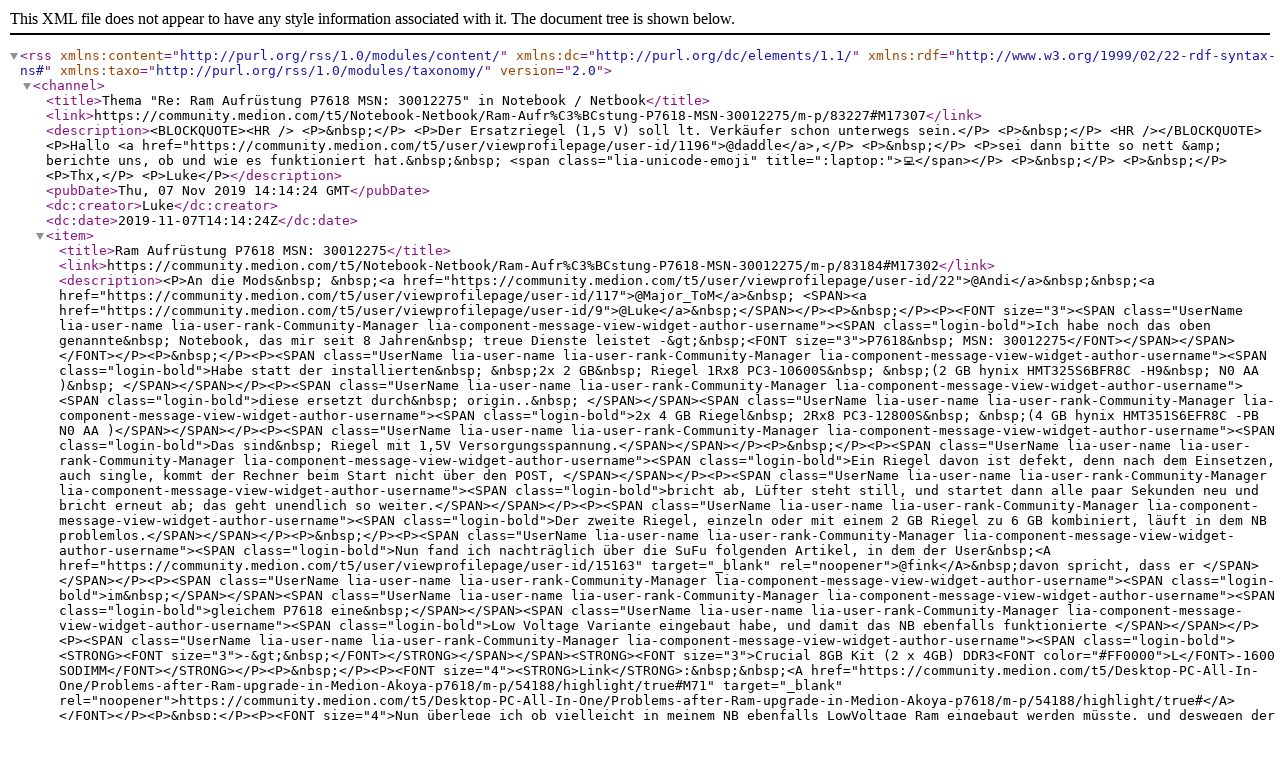

--- FILE ---
content_type: text/xml;charset=UTF-8
request_url: https://community.medion.com/rss/message?board.id=202&message.id=17307
body_size: 3305
content:
<?xml version="1.0" encoding="UTF-8"?>
<rss xmlns:content="http://purl.org/rss/1.0/modules/content/" xmlns:dc="http://purl.org/dc/elements/1.1/" xmlns:rdf="http://www.w3.org/1999/02/22-rdf-syntax-ns#" xmlns:taxo="http://purl.org/rss/1.0/modules/taxonomy/" version="2.0">
  <channel>
    <title>Thema "Re: Ram Aufrüstung P7618 MSN: 30012275" in Notebook / Netbook</title>
    <link>https://community.medion.com/t5/Notebook-Netbook/Ram-Aufr%C3%BCstung-P7618-MSN-30012275/m-p/83227#M17307</link>
    <description>&lt;BLOCKQUOTE&gt;&lt;HR /&gt;
&lt;P&gt;&amp;nbsp;&lt;/P&gt;
&lt;P&gt;Der Ersatzriegel (1,5 V) soll lt. Verkäufer schon unterwegs sein.&lt;/P&gt;
&lt;P&gt;&amp;nbsp;&lt;/P&gt;
&lt;HR /&gt;&lt;/BLOCKQUOTE&gt;
&lt;P&gt;Hallo &lt;a href="https://community.medion.com/t5/user/viewprofilepage/user-id/1196"&gt;@daddle&lt;/a&gt;,&lt;/P&gt;
&lt;P&gt;&amp;nbsp;&lt;/P&gt;
&lt;P&gt;sei dann bitte so nett &amp;amp; berichte uns, ob und wie es funktioniert hat.&amp;nbsp;&amp;nbsp; &lt;span class="lia-unicode-emoji" title=":laptop:"&gt;💻&lt;/span&gt;&lt;/P&gt;
&lt;P&gt;&amp;nbsp;&lt;/P&gt;
&lt;P&gt;&amp;nbsp;&lt;/P&gt;
&lt;P&gt;Thx,&lt;/P&gt;
&lt;P&gt;Luke&lt;/P&gt;</description>
    <pubDate>Thu, 07 Nov 2019 14:14:24 GMT</pubDate>
    <dc:creator>Luke</dc:creator>
    <dc:date>2019-11-07T14:14:24Z</dc:date>
    <item>
      <title>Ram Aufrüstung P7618 MSN: 30012275</title>
      <link>https://community.medion.com/t5/Notebook-Netbook/Ram-Aufr%C3%BCstung-P7618-MSN-30012275/m-p/83184#M17302</link>
      <description>&lt;P&gt;An die Mods&amp;nbsp; &amp;nbsp;&lt;a href="https://community.medion.com/t5/user/viewprofilepage/user-id/22"&gt;@Andi&lt;/a&gt;&amp;nbsp;&amp;nbsp;&lt;a href="https://community.medion.com/t5/user/viewprofilepage/user-id/117"&gt;@Major_ToM&lt;/a&gt;&amp;nbsp; &lt;SPAN&gt;&lt;a href="https://community.medion.com/t5/user/viewprofilepage/user-id/9"&gt;@Luke&lt;/a&gt;&amp;nbsp;&lt;/SPAN&gt;&lt;/P&gt;&lt;P&gt;&amp;nbsp;&lt;/P&gt;&lt;P&gt;&lt;FONT size="3"&gt;&lt;SPAN class="UserName lia-user-name lia-user-rank-Community-Manager lia-component-message-view-widget-author-username"&gt;&lt;SPAN class="login-bold"&gt;Ich habe noch das oben genannte&amp;nbsp; Notebook, das mir seit 8 Jahren&amp;nbsp; treue Dienste leistet -&amp;gt;&amp;nbsp;&lt;FONT size="3"&gt;P7618&amp;nbsp; MSN: 30012275&lt;/FONT&gt;&lt;/SPAN&gt;&lt;/SPAN&gt;&lt;/FONT&gt;&lt;/P&gt;&lt;P&gt;&amp;nbsp;&lt;/P&gt;&lt;P&gt;&lt;SPAN class="UserName lia-user-name lia-user-rank-Community-Manager lia-component-message-view-widget-author-username"&gt;&lt;SPAN class="login-bold"&gt;Habe statt der installierten&amp;nbsp; &amp;nbsp;2x 2 GB&amp;nbsp; Riegel 1Rx8 PC3-10600S&amp;nbsp; &amp;nbsp;(2 GB hynix HMT325S6BFR8C -H9&amp;nbsp; N0 AA )&amp;nbsp; &lt;/SPAN&gt;&lt;/SPAN&gt;&lt;/P&gt;&lt;P&gt;&lt;SPAN class="UserName lia-user-name lia-user-rank-Community-Manager lia-component-message-view-widget-author-username"&gt;&lt;SPAN class="login-bold"&gt;diese ersetzt durch&amp;nbsp; origin..&amp;nbsp; &lt;/SPAN&gt;&lt;/SPAN&gt;&lt;SPAN class="UserName lia-user-name lia-user-rank-Community-Manager lia-component-message-view-widget-author-username"&gt;&lt;SPAN class="login-bold"&gt;2x 4 GB Riegel&amp;nbsp; 2Rx8 PC3-12800S&amp;nbsp; &amp;nbsp;(4 GB hynix HMT351S6EFR8C -PB N0 AA )&lt;/SPAN&gt;&lt;/SPAN&gt;&lt;/P&gt;&lt;P&gt;&lt;SPAN class="UserName lia-user-name lia-user-rank-Community-Manager lia-component-message-view-widget-author-username"&gt;&lt;SPAN class="login-bold"&gt;Das sind&amp;nbsp; Riegel mit 1,5V Versorgungsspannung.&lt;/SPAN&gt;&lt;/SPAN&gt;&lt;/P&gt;&lt;P&gt;&amp;nbsp;&lt;/P&gt;&lt;P&gt;&lt;SPAN class="UserName lia-user-name lia-user-rank-Community-Manager lia-component-message-view-widget-author-username"&gt;&lt;SPAN class="login-bold"&gt;Ein Riegel davon ist defekt, denn nach dem Einsetzen, auch single, kommt der Rechner beim Start nicht über den POST, &lt;/SPAN&gt;&lt;/SPAN&gt;&lt;/P&gt;&lt;P&gt;&lt;SPAN class="UserName lia-user-name lia-user-rank-Community-Manager lia-component-message-view-widget-author-username"&gt;&lt;SPAN class="login-bold"&gt;bricht ab, Lüfter steht still, und startet dann alle paar Sekunden neu und bricht erneut ab; das geht unendlich so weiter.&lt;/SPAN&gt;&lt;/SPAN&gt;&lt;/P&gt;&lt;P&gt;&lt;SPAN class="UserName lia-user-name lia-user-rank-Community-Manager lia-component-message-view-widget-author-username"&gt;&lt;SPAN class="login-bold"&gt;Der zweite Riegel, einzeln oder mit einem 2 GB Riegel zu 6 GB kombiniert, läuft in dem NB problemlos.&lt;/SPAN&gt;&lt;/SPAN&gt;&lt;/P&gt;&lt;P&gt;&amp;nbsp;&lt;/P&gt;&lt;P&gt;&lt;SPAN class="UserName lia-user-name lia-user-rank-Community-Manager lia-component-message-view-widget-author-username"&gt;&lt;SPAN class="login-bold"&gt;Nun fand ich nachträglich über die SuFu folgenden Artikel, in dem der User&amp;nbsp;&lt;A href="https://community.medion.com/t5/user/viewprofilepage/user-id/15163" target="_blank" rel="noopener"&gt;@fink&lt;/A&gt;&amp;nbsp;davon spricht, dass er &lt;/SPAN&gt;&lt;/SPAN&gt;&lt;/P&gt;&lt;P&gt;&lt;SPAN class="UserName lia-user-name lia-user-rank-Community-Manager lia-component-message-view-widget-author-username"&gt;&lt;SPAN class="login-bold"&gt;im&amp;nbsp;&lt;/SPAN&gt;&lt;/SPAN&gt;&lt;SPAN class="UserName lia-user-name lia-user-rank-Community-Manager lia-component-message-view-widget-author-username"&gt;&lt;SPAN class="login-bold"&gt;gleichem P7618 eine&amp;nbsp;&lt;/SPAN&gt;&lt;/SPAN&gt;&lt;SPAN class="UserName lia-user-name lia-user-rank-Community-Manager lia-component-message-view-widget-author-username"&gt;&lt;SPAN class="login-bold"&gt;Low Voltage Variante eingebaut habe, und damit das NB ebenfalls funktionierte &lt;/SPAN&gt;&lt;/SPAN&gt;&lt;/P&gt;&lt;P&gt;&lt;SPAN class="UserName lia-user-name lia-user-rank-Community-Manager lia-component-message-view-widget-author-username"&gt;&lt;SPAN class="login-bold"&gt;&lt;STRONG&gt;&lt;FONT size="3"&gt;-&amp;gt;&amp;nbsp;&lt;/FONT&gt;&lt;/STRONG&gt;&lt;/SPAN&gt;&lt;/SPAN&gt;&lt;STRONG&gt;&lt;FONT size="3"&gt;Crucial 8GB Kit (2 x 4GB) DDR3&lt;FONT color="#FF0000"&gt;L&lt;/FONT&gt;-1600 SODIMM&lt;/FONT&gt;&lt;/STRONG&gt;&lt;/P&gt;&lt;P&gt;&amp;nbsp;&lt;/P&gt;&lt;P&gt;&lt;FONT size="4"&gt;&lt;STRONG&gt;Link&lt;/STRONG&gt;:&amp;nbsp;&amp;nbsp;&lt;A href="https://community.medion.com/t5/Desktop-PC-All-In-One/Problems-after-Ram-upgrade-in-Medion-Akoya-p7618/m-p/54188/highlight/true#M71" target="_blank" rel="noopener"&gt;https://community.medion.com/t5/Desktop-PC-All-In-One/Problems-after-Ram-upgrade-in-Medion-Akoya-p7618/m-p/54188/highlight/true#&lt;/A&gt;&lt;/FONT&gt;&lt;/P&gt;&lt;P&gt;&amp;nbsp;&lt;/P&gt;&lt;P&gt;&lt;FONT size="4"&gt;Nun überlege ich ob vielleicht in meinem NB ebenfalls LowVoltage Ram eingebaut werden müsste, und deswegen der eine Speicherriegel aussetzt, oder ob es eben wie so oft schlicht ein defekter SO-Dimm ist.&amp;nbsp;&amp;nbsp;&lt;/FONT&gt;&lt;/P&gt;&lt;P&gt;&amp;nbsp;&lt;/P&gt;&lt;P&gt;&lt;FONT size="4"&gt;Meine Frage ist jetzt also, welche Ram Spezifikation ist in dem P7618&amp;nbsp; MSN 30012275 verbaut gewesen?&lt;/FONT&gt;&lt;/P&gt;&lt;P&gt;&amp;nbsp;&lt;/P&gt;&lt;P&gt;&lt;FONT size="4"&gt;Mit wie immer freundlchen Grüssen, daddle&lt;/FONT&gt;&lt;/P&gt;</description>
      <pubDate>Thu, 07 Nov 2019 00:00:16 GMT</pubDate>
      <guid>https://community.medion.com/t5/Notebook-Netbook/Ram-Aufr%C3%BCstung-P7618-MSN-30012275/m-p/83184#M17302</guid>
      <dc:creator>daddle</dc:creator>
      <dc:date>2019-11-07T00:00:16Z</dc:date>
    </item>
    <item>
      <title>Re: Ram Aufrüstung P7618 MSN: 30012275</title>
      <link>https://community.medion.com/t5/Notebook-Netbook/Ram-Aufr%C3%BCstung-P7618-MSN-30012275/m-p/83199#M17303</link>
      <description>&lt;P&gt;Hallo &lt;a href="https://community.medion.com/t5/user/viewprofilepage/user-id/1196"&gt;@daddle&lt;/a&gt;,&lt;/P&gt;
&lt;P&gt;&amp;nbsp;&lt;/P&gt;
&lt;P&gt;hier die uns bekannten Daten zum original verbauten RAM:&lt;/P&gt;
&lt;P&gt;&amp;nbsp;&lt;/P&gt;
&lt;DIV style="width: 100%;"&gt;&lt;FORM id="view_product" action="https://community.medion.com/view_pdb.asp" method="post" name="view_product"&gt;
&lt;DIV style="width: 920px;"&gt;
&lt;DIV class="pdb-prodinfo"&gt;
&lt;TABLE id="tableViewProduct" border="0" width="100%" cellspacing="0" cellpadding="0"&gt;
&lt;TBODY&gt;
&lt;TR&gt;
&lt;TD class="spalte_view2"&gt;&lt;STRONG&gt;2x 2048 MB DDR3 SO-DIMM&lt;/STRONG&gt;&lt;BR /&gt;&lt;STRONG&gt;(PC3-10600/1333 MHz)&lt;/STRONG&gt;&lt;BR /&gt;(2/2 Slots covered; 8 GB max.)&amp;nbsp;&lt;/TD&gt;
&lt;/TR&gt;
&lt;/TBODY&gt;
&lt;/TABLE&gt;
&lt;/DIV&gt;
&lt;/DIV&gt;
&lt;/FORM&gt;&lt;/DIV&gt;
&lt;P&gt;&amp;nbsp;&lt;/P&gt;
&lt;P&gt;Gruß,&lt;/P&gt;
&lt;P&gt;Luke&lt;/P&gt;
&lt;DIV style="width: 100%;"&gt;&lt;FORM id="view_product" action="https://community.medion.com/view_pdb.asp" method="post" name="view_product"&gt;
&lt;DIV style="width: 920px;"&gt;
&lt;DIV class="pdb-prodinfo"&gt;&amp;nbsp;&lt;/DIV&gt;
&lt;/DIV&gt;
&lt;/FORM&gt;&lt;/DIV&gt;</description>
      <pubDate>Thu, 07 Nov 2019 10:02:49 GMT</pubDate>
      <guid>https://community.medion.com/t5/Notebook-Netbook/Ram-Aufr%C3%BCstung-P7618-MSN-30012275/m-p/83199#M17303</guid>
      <dc:creator>Luke</dc:creator>
      <dc:date>2019-11-07T10:02:49Z</dc:date>
    </item>
    <item>
      <title>Re: Ram Aufrüstung P7618 MSN: 30012275</title>
      <link>https://community.medion.com/t5/Notebook-Netbook/Ram-Aufr%C3%BCstung-P7618-MSN-30012275/m-p/83201#M17304</link>
      <description>&lt;P&gt;&lt;a href="https://community.medion.com/t5/user/viewprofilepage/user-id/9"&gt;@Luke&lt;/a&gt;&amp;nbsp;&lt;/P&gt;&lt;P&gt;&amp;nbsp;&lt;/P&gt;&lt;P&gt;Ja vielen Dank, bedeutet also kein low voltage, sondern 1.5 V Ram. Das sind die Daten die ich von den original verbauten 2x2 GB Riegeln auch entnommen habe. Es ging mir darum, daß der User &lt;a href="https://community.medion.com/t5/user/viewprofilepage/user-id/15163"&gt;@fink&lt;/a&gt;&amp;nbsp;low voltage verbaut hatte, das anscheinend auch funktionierte, und Du hattest ihm damals (&amp;nbsp;vor 1 1/2 Jahren) geantwortet und beglückwünscht.&amp;nbsp;&lt;/P&gt;&lt;P&gt;Damit wäre das Thema erledigt.&amp;nbsp;&lt;/P&gt;&lt;P&gt;&amp;nbsp;&lt;/P&gt;&lt;P&gt;Gruss, daddle&lt;/P&gt;</description>
      <pubDate>Thu, 07 Nov 2019 10:25:14 GMT</pubDate>
      <guid>https://community.medion.com/t5/Notebook-Netbook/Ram-Aufr%C3%BCstung-P7618-MSN-30012275/m-p/83201#M17304</guid>
      <dc:creator>daddle</dc:creator>
      <dc:date>2019-11-07T10:25:14Z</dc:date>
    </item>
    <item>
      <title>Re: Ram Aufrüstung P7618 MSN: 30012275</title>
      <link>https://community.medion.com/t5/Notebook-Netbook/Ram-Aufr%C3%BCstung-P7618-MSN-30012275/m-p/83208#M17305</link>
      <description>&lt;P&gt;Hallo &lt;a href="https://community.medion.com/t5/user/viewprofilepage/user-id/1196"&gt;@daddle&lt;/a&gt;,&lt;/P&gt;
&lt;P&gt;&amp;nbsp;&lt;/P&gt;
&lt;P&gt;stimmt, das war &lt;A href="https://community.medion.com/t5/Desktop-PC-All-In-One/Problems-after-Ram-upgrade-in-Medion-Akoya-p7618/m-p/54544#M72" target="_self"&gt;hier&lt;/A&gt;.&lt;/P&gt;
&lt;P&gt;&amp;nbsp;&lt;/P&gt;
&lt;P&gt;Ich habe dem User seinerzeit gratuliert, weil er halt LV RAM-Riegel verbaut hat, deren Spezifikationen&lt;/P&gt;
&lt;P&gt;nicht den von uns garantierten Eigenschaften entsprachen. Es war also mehr oder minder reine Glückssache,&lt;/P&gt;
&lt;P&gt;ob sie funktionieren oder nicht.&lt;/P&gt;
&lt;P&gt;&amp;nbsp;&lt;/P&gt;
&lt;P&gt;&amp;nbsp;&lt;/P&gt;
&lt;P&gt;Gruß,&lt;/P&gt;
&lt;P&gt;Luke&lt;/P&gt;</description>
      <pubDate>Thu, 07 Nov 2019 10:43:26 GMT</pubDate>
      <guid>https://community.medion.com/t5/Notebook-Netbook/Ram-Aufr%C3%BCstung-P7618-MSN-30012275/m-p/83208#M17305</guid>
      <dc:creator>Luke</dc:creator>
      <dc:date>2019-11-07T10:43:26Z</dc:date>
    </item>
    <item>
      <title>Re: Ram Aufrüstung P7618 MSN: 30012275</title>
      <link>https://community.medion.com/t5/Notebook-Netbook/Ram-Aufr%C3%BCstung-P7618-MSN-30012275/m-p/83214#M17306</link>
      <description>&lt;P&gt;&lt;a href="https://community.medion.com/t5/user/viewprofilepage/user-id/9"&gt;@Luke&lt;/a&gt;&amp;nbsp;&lt;/P&gt;&lt;P&gt;&amp;nbsp;&lt;/P&gt;&lt;P&gt;Danke, darüber war ich mir schon klar. Deswegen hatte ich Dich ja mit ins Rubrum aufgenommen, da Du schon einmal,mit dem Ramupgrade bei diesem Notebook befasst warst. .Aber da nicht sicher ist wer von den Mods gerade erreichbar ist und Dienst im Forum schiebt&amp;nbsp;&amp;nbsp;&lt;span class="lia-unicode-emoji" title=":besorgtes_Gesicht:"&gt;😟&lt;/span&gt;&amp;nbsp; habe ich Euch drei als Empfänger benannt.&lt;/P&gt;&lt;P&gt;&amp;nbsp;&lt;/P&gt;&lt;P&gt;Der Ersatzriegel (1,5 V) soll lt. Verkäufer schon unterwegs sein.&lt;/P&gt;&lt;P&gt;&amp;nbsp;&lt;/P&gt;&lt;P&gt;Gruß,daddle&lt;/P&gt;</description>
      <pubDate>Thu, 07 Nov 2019 12:39:40 GMT</pubDate>
      <guid>https://community.medion.com/t5/Notebook-Netbook/Ram-Aufr%C3%BCstung-P7618-MSN-30012275/m-p/83214#M17306</guid>
      <dc:creator>daddle</dc:creator>
      <dc:date>2019-11-07T12:39:40Z</dc:date>
    </item>
    <item>
      <title>Re: Ram Aufrüstung P7618 MSN: 30012275</title>
      <link>https://community.medion.com/t5/Notebook-Netbook/Ram-Aufr%C3%BCstung-P7618-MSN-30012275/m-p/83227#M17307</link>
      <description>&lt;BLOCKQUOTE&gt;&lt;HR /&gt;
&lt;P&gt;&amp;nbsp;&lt;/P&gt;
&lt;P&gt;Der Ersatzriegel (1,5 V) soll lt. Verkäufer schon unterwegs sein.&lt;/P&gt;
&lt;P&gt;&amp;nbsp;&lt;/P&gt;
&lt;HR /&gt;&lt;/BLOCKQUOTE&gt;
&lt;P&gt;Hallo &lt;a href="https://community.medion.com/t5/user/viewprofilepage/user-id/1196"&gt;@daddle&lt;/a&gt;,&lt;/P&gt;
&lt;P&gt;&amp;nbsp;&lt;/P&gt;
&lt;P&gt;sei dann bitte so nett &amp;amp; berichte uns, ob und wie es funktioniert hat.&amp;nbsp;&amp;nbsp; &lt;span class="lia-unicode-emoji" title=":laptop:"&gt;💻&lt;/span&gt;&lt;/P&gt;
&lt;P&gt;&amp;nbsp;&lt;/P&gt;
&lt;P&gt;&amp;nbsp;&lt;/P&gt;
&lt;P&gt;Thx,&lt;/P&gt;
&lt;P&gt;Luke&lt;/P&gt;</description>
      <pubDate>Thu, 07 Nov 2019 14:14:24 GMT</pubDate>
      <guid>https://community.medion.com/t5/Notebook-Netbook/Ram-Aufr%C3%BCstung-P7618-MSN-30012275/m-p/83227#M17307</guid>
      <dc:creator>Luke</dc:creator>
      <dc:date>2019-11-07T14:14:24Z</dc:date>
    </item>
    <item>
      <title>Re: Ram Aufrüstung P7618 MSN: 30012275</title>
      <link>https://community.medion.com/t5/Notebook-Netbook/Ram-Aufr%C3%BCstung-P7618-MSN-30012275/m-p/97075#M19690</link>
      <description>&lt;P&gt;&lt;a href="https://community.medion.com/t5/user/viewprofilepage/user-id/9"&gt;@Luke&lt;/a&gt;&amp;nbsp;&lt;/P&gt;&lt;P&gt;Nun endlich die versprochene aber leicht verspätete Antwort. &lt;span class="lia-unicode-emoji" title=":zwinkerndes_Gesicht:"&gt;😉&lt;/span&gt;&lt;/P&gt;&lt;P&gt;Verbaut wurde natürlich nach der von Dir genannten Spezifikation:&lt;/P&gt;&lt;P&gt;&lt;STRONG&gt;2x 4096 MB DDR3 SO-DIMM&lt;/STRONG&gt;&lt;BR /&gt;&lt;STRONG&gt;(PC3-10600/1333 MHz) &lt;/STRONG&gt;&lt;/P&gt;&lt;P&gt;&lt;STRONG&gt;(1,5 V)&lt;/STRONG&gt;&lt;/P&gt;&lt;P&gt;&amp;nbsp;&lt;/P&gt;&lt;P&gt;&lt;STRONG&gt;Gruss, daddle&lt;/STRONG&gt;&lt;/P&gt;</description>
      <pubDate>Tue, 18 Aug 2020 18:03:43 GMT</pubDate>
      <guid>https://community.medion.com/t5/Notebook-Netbook/Ram-Aufr%C3%BCstung-P7618-MSN-30012275/m-p/97075#M19690</guid>
      <dc:creator>daddle</dc:creator>
      <dc:date>2020-08-18T18:03:43Z</dc:date>
    </item>
    <item>
      <title>Re: Ram Aufrüstung P7618 MSN: 30012275</title>
      <link>https://community.medion.com/t5/Notebook-Netbook/Ram-Aufr%C3%BCstung-P7618-MSN-30012275/m-p/97100#M19697</link>
      <description>&lt;P&gt;Moin &lt;a href="https://community.medion.com/t5/user/viewprofilepage/user-id/1196"&gt;@daddle&lt;/a&gt;,&lt;/P&gt;
&lt;P&gt;&amp;nbsp;&lt;/P&gt;
&lt;P&gt;vielen Dank für dein zeitnahes Feedback....&amp;nbsp;&amp;nbsp;&amp;nbsp;&amp;nbsp;&lt;span class="lia-unicode-emoji" title=":grinsendes_Gesicht_mit_lächelnden_Augen:"&gt;😄&lt;/span&gt;&amp;nbsp;&lt;span class="lia-unicode-emoji" title=":daumen_hoch:"&gt;👍&lt;/span&gt;&lt;/P&gt;
&lt;P&gt;&amp;nbsp;&lt;/P&gt;
&lt;BLOCKQUOTE&gt;&lt;HR /&gt;&lt;a href="https://community.medion.com/t5/user/viewprofilepage/user-id/1196"&gt;@daddle&lt;/a&gt;&amp;nbsp; schrieb:&lt;BR /&gt;
&lt;P&gt;&lt;a href="https://community.medion.com/t5/user/viewprofilepage/user-id/9"&gt;@Luke&lt;/a&gt;&amp;nbsp;&lt;/P&gt;
&lt;P&gt;Nun endlich die versprochene aber leicht verspätete Antwort. &lt;span class="lia-unicode-emoji" title=":zwinkerndes_Gesicht:"&gt;😉&lt;/span&gt;&lt;/P&gt;
&lt;HR /&gt;&lt;/BLOCKQUOTE&gt;
&lt;P class="lia-message-dates lia-message-post-date lia-component-post-date-last-edited lia-component-message-view-widget-post-date-last-edited"&gt;&amp;nbsp;&lt;/P&gt;</description>
      <pubDate>Wed, 19 Aug 2020 06:18:30 GMT</pubDate>
      <guid>https://community.medion.com/t5/Notebook-Netbook/Ram-Aufr%C3%BCstung-P7618-MSN-30012275/m-p/97100#M19697</guid>
      <dc:creator>Luke</dc:creator>
      <dc:date>2020-08-19T06:18:30Z</dc:date>
    </item>
  </channel>
</rss>

